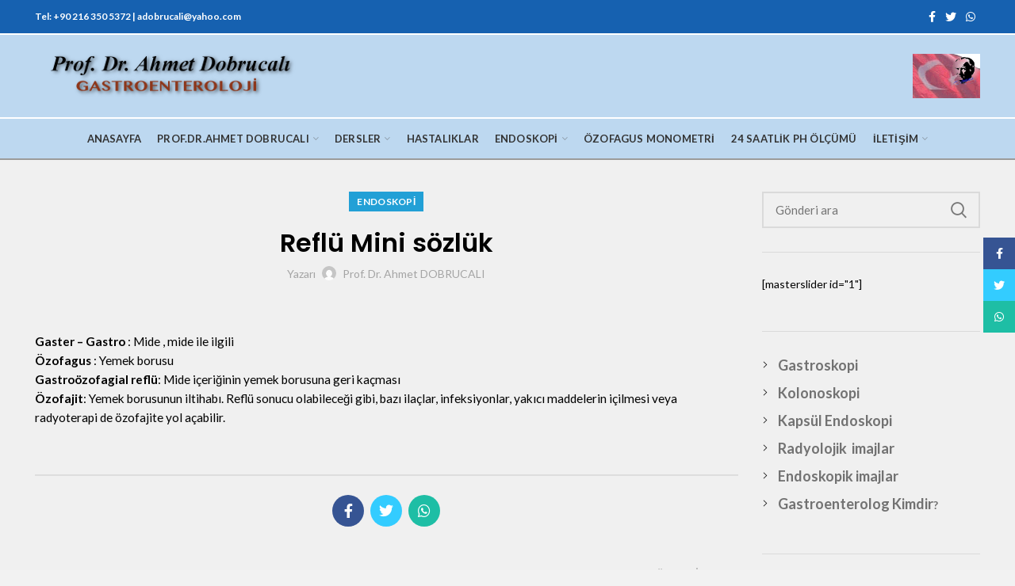

--- FILE ---
content_type: text/html; charset=UTF-8
request_url: https://drahmetdobrucali.com/reflu-mini-sozluk/
body_size: 12421
content:
<!DOCTYPE html>
<html lang="tr">
<head>
	<meta charset="UTF-8">
	<meta name="viewport" content="width=device-width, initial-scale=1.0, maximum-scale=1.0, user-scalable=no">
	<link rel="profile" href="https://gmpg.org/xfn/11">
	<link rel="pingback" href="https://drahmetdobrucali.com/xmlrpc.php">

	<title>Reflü Mini sözlük &#8211; Prof. Dr Ahmet DOBRUCALI</title>
<meta name='robots' content='max-image-preview:large' />
<link rel='dns-prefetch' href='//maxcdn.bootstrapcdn.com' />
<link rel='dns-prefetch' href='//fonts.googleapis.com' />
<link rel="alternate" type="application/rss+xml" title="Prof. Dr Ahmet DOBRUCALI &raquo; akışı" href="https://drahmetdobrucali.com/feed/" />
<link rel="alternate" title="oEmbed (JSON)" type="application/json+oembed" href="https://drahmetdobrucali.com/wp-json/oembed/1.0/embed?url=https%3A%2F%2Fdrahmetdobrucali.com%2Freflu-mini-sozluk%2F" />
<link rel="alternate" title="oEmbed (XML)" type="text/xml+oembed" href="https://drahmetdobrucali.com/wp-json/oembed/1.0/embed?url=https%3A%2F%2Fdrahmetdobrucali.com%2Freflu-mini-sozluk%2F&#038;format=xml" />
<style id='wp-img-auto-sizes-contain-inline-css' type='text/css'>
img:is([sizes=auto i],[sizes^="auto," i]){contain-intrinsic-size:3000px 1500px}
/*# sourceURL=wp-img-auto-sizes-contain-inline-css */
</style>
<style id='wp-block-library-inline-css' type='text/css'>
:root{--wp-block-synced-color:#7a00df;--wp-block-synced-color--rgb:122,0,223;--wp-bound-block-color:var(--wp-block-synced-color);--wp-editor-canvas-background:#ddd;--wp-admin-theme-color:#007cba;--wp-admin-theme-color--rgb:0,124,186;--wp-admin-theme-color-darker-10:#006ba1;--wp-admin-theme-color-darker-10--rgb:0,107,160.5;--wp-admin-theme-color-darker-20:#005a87;--wp-admin-theme-color-darker-20--rgb:0,90,135;--wp-admin-border-width-focus:2px}@media (min-resolution:192dpi){:root{--wp-admin-border-width-focus:1.5px}}.wp-element-button{cursor:pointer}:root .has-very-light-gray-background-color{background-color:#eee}:root .has-very-dark-gray-background-color{background-color:#313131}:root .has-very-light-gray-color{color:#eee}:root .has-very-dark-gray-color{color:#313131}:root .has-vivid-green-cyan-to-vivid-cyan-blue-gradient-background{background:linear-gradient(135deg,#00d084,#0693e3)}:root .has-purple-crush-gradient-background{background:linear-gradient(135deg,#34e2e4,#4721fb 50%,#ab1dfe)}:root .has-hazy-dawn-gradient-background{background:linear-gradient(135deg,#faaca8,#dad0ec)}:root .has-subdued-olive-gradient-background{background:linear-gradient(135deg,#fafae1,#67a671)}:root .has-atomic-cream-gradient-background{background:linear-gradient(135deg,#fdd79a,#004a59)}:root .has-nightshade-gradient-background{background:linear-gradient(135deg,#330968,#31cdcf)}:root .has-midnight-gradient-background{background:linear-gradient(135deg,#020381,#2874fc)}:root{--wp--preset--font-size--normal:16px;--wp--preset--font-size--huge:42px}.has-regular-font-size{font-size:1em}.has-larger-font-size{font-size:2.625em}.has-normal-font-size{font-size:var(--wp--preset--font-size--normal)}.has-huge-font-size{font-size:var(--wp--preset--font-size--huge)}.has-text-align-center{text-align:center}.has-text-align-left{text-align:left}.has-text-align-right{text-align:right}.has-fit-text{white-space:nowrap!important}#end-resizable-editor-section{display:none}.aligncenter{clear:both}.items-justified-left{justify-content:flex-start}.items-justified-center{justify-content:center}.items-justified-right{justify-content:flex-end}.items-justified-space-between{justify-content:space-between}.screen-reader-text{border:0;clip-path:inset(50%);height:1px;margin:-1px;overflow:hidden;padding:0;position:absolute;width:1px;word-wrap:normal!important}.screen-reader-text:focus{background-color:#ddd;clip-path:none;color:#444;display:block;font-size:1em;height:auto;left:5px;line-height:normal;padding:15px 23px 14px;text-decoration:none;top:5px;width:auto;z-index:100000}html :where(.has-border-color){border-style:solid}html :where([style*=border-top-color]){border-top-style:solid}html :where([style*=border-right-color]){border-right-style:solid}html :where([style*=border-bottom-color]){border-bottom-style:solid}html :where([style*=border-left-color]){border-left-style:solid}html :where([style*=border-width]){border-style:solid}html :where([style*=border-top-width]){border-top-style:solid}html :where([style*=border-right-width]){border-right-style:solid}html :where([style*=border-bottom-width]){border-bottom-style:solid}html :where([style*=border-left-width]){border-left-style:solid}html :where(img[class*=wp-image-]){height:auto;max-width:100%}:where(figure){margin:0 0 1em}html :where(.is-position-sticky){--wp-admin--admin-bar--position-offset:var(--wp-admin--admin-bar--height,0px)}@media screen and (max-width:600px){html :where(.is-position-sticky){--wp-admin--admin-bar--position-offset:0px}}

/*# sourceURL=wp-block-library-inline-css */
</style><style id='global-styles-inline-css' type='text/css'>
:root{--wp--preset--aspect-ratio--square: 1;--wp--preset--aspect-ratio--4-3: 4/3;--wp--preset--aspect-ratio--3-4: 3/4;--wp--preset--aspect-ratio--3-2: 3/2;--wp--preset--aspect-ratio--2-3: 2/3;--wp--preset--aspect-ratio--16-9: 16/9;--wp--preset--aspect-ratio--9-16: 9/16;--wp--preset--color--black: #000000;--wp--preset--color--cyan-bluish-gray: #abb8c3;--wp--preset--color--white: #ffffff;--wp--preset--color--pale-pink: #f78da7;--wp--preset--color--vivid-red: #cf2e2e;--wp--preset--color--luminous-vivid-orange: #ff6900;--wp--preset--color--luminous-vivid-amber: #fcb900;--wp--preset--color--light-green-cyan: #7bdcb5;--wp--preset--color--vivid-green-cyan: #00d084;--wp--preset--color--pale-cyan-blue: #8ed1fc;--wp--preset--color--vivid-cyan-blue: #0693e3;--wp--preset--color--vivid-purple: #9b51e0;--wp--preset--gradient--vivid-cyan-blue-to-vivid-purple: linear-gradient(135deg,rgb(6,147,227) 0%,rgb(155,81,224) 100%);--wp--preset--gradient--light-green-cyan-to-vivid-green-cyan: linear-gradient(135deg,rgb(122,220,180) 0%,rgb(0,208,130) 100%);--wp--preset--gradient--luminous-vivid-amber-to-luminous-vivid-orange: linear-gradient(135deg,rgb(252,185,0) 0%,rgb(255,105,0) 100%);--wp--preset--gradient--luminous-vivid-orange-to-vivid-red: linear-gradient(135deg,rgb(255,105,0) 0%,rgb(207,46,46) 100%);--wp--preset--gradient--very-light-gray-to-cyan-bluish-gray: linear-gradient(135deg,rgb(238,238,238) 0%,rgb(169,184,195) 100%);--wp--preset--gradient--cool-to-warm-spectrum: linear-gradient(135deg,rgb(74,234,220) 0%,rgb(151,120,209) 20%,rgb(207,42,186) 40%,rgb(238,44,130) 60%,rgb(251,105,98) 80%,rgb(254,248,76) 100%);--wp--preset--gradient--blush-light-purple: linear-gradient(135deg,rgb(255,206,236) 0%,rgb(152,150,240) 100%);--wp--preset--gradient--blush-bordeaux: linear-gradient(135deg,rgb(254,205,165) 0%,rgb(254,45,45) 50%,rgb(107,0,62) 100%);--wp--preset--gradient--luminous-dusk: linear-gradient(135deg,rgb(255,203,112) 0%,rgb(199,81,192) 50%,rgb(65,88,208) 100%);--wp--preset--gradient--pale-ocean: linear-gradient(135deg,rgb(255,245,203) 0%,rgb(182,227,212) 50%,rgb(51,167,181) 100%);--wp--preset--gradient--electric-grass: linear-gradient(135deg,rgb(202,248,128) 0%,rgb(113,206,126) 100%);--wp--preset--gradient--midnight: linear-gradient(135deg,rgb(2,3,129) 0%,rgb(40,116,252) 100%);--wp--preset--font-size--small: 13px;--wp--preset--font-size--medium: 20px;--wp--preset--font-size--large: 36px;--wp--preset--font-size--x-large: 42px;--wp--preset--spacing--20: 0.44rem;--wp--preset--spacing--30: 0.67rem;--wp--preset--spacing--40: 1rem;--wp--preset--spacing--50: 1.5rem;--wp--preset--spacing--60: 2.25rem;--wp--preset--spacing--70: 3.38rem;--wp--preset--spacing--80: 5.06rem;--wp--preset--shadow--natural: 6px 6px 9px rgba(0, 0, 0, 0.2);--wp--preset--shadow--deep: 12px 12px 50px rgba(0, 0, 0, 0.4);--wp--preset--shadow--sharp: 6px 6px 0px rgba(0, 0, 0, 0.2);--wp--preset--shadow--outlined: 6px 6px 0px -3px rgb(255, 255, 255), 6px 6px rgb(0, 0, 0);--wp--preset--shadow--crisp: 6px 6px 0px rgb(0, 0, 0);}:where(.is-layout-flex){gap: 0.5em;}:where(.is-layout-grid){gap: 0.5em;}body .is-layout-flex{display: flex;}.is-layout-flex{flex-wrap: wrap;align-items: center;}.is-layout-flex > :is(*, div){margin: 0;}body .is-layout-grid{display: grid;}.is-layout-grid > :is(*, div){margin: 0;}:where(.wp-block-columns.is-layout-flex){gap: 2em;}:where(.wp-block-columns.is-layout-grid){gap: 2em;}:where(.wp-block-post-template.is-layout-flex){gap: 1.25em;}:where(.wp-block-post-template.is-layout-grid){gap: 1.25em;}.has-black-color{color: var(--wp--preset--color--black) !important;}.has-cyan-bluish-gray-color{color: var(--wp--preset--color--cyan-bluish-gray) !important;}.has-white-color{color: var(--wp--preset--color--white) !important;}.has-pale-pink-color{color: var(--wp--preset--color--pale-pink) !important;}.has-vivid-red-color{color: var(--wp--preset--color--vivid-red) !important;}.has-luminous-vivid-orange-color{color: var(--wp--preset--color--luminous-vivid-orange) !important;}.has-luminous-vivid-amber-color{color: var(--wp--preset--color--luminous-vivid-amber) !important;}.has-light-green-cyan-color{color: var(--wp--preset--color--light-green-cyan) !important;}.has-vivid-green-cyan-color{color: var(--wp--preset--color--vivid-green-cyan) !important;}.has-pale-cyan-blue-color{color: var(--wp--preset--color--pale-cyan-blue) !important;}.has-vivid-cyan-blue-color{color: var(--wp--preset--color--vivid-cyan-blue) !important;}.has-vivid-purple-color{color: var(--wp--preset--color--vivid-purple) !important;}.has-black-background-color{background-color: var(--wp--preset--color--black) !important;}.has-cyan-bluish-gray-background-color{background-color: var(--wp--preset--color--cyan-bluish-gray) !important;}.has-white-background-color{background-color: var(--wp--preset--color--white) !important;}.has-pale-pink-background-color{background-color: var(--wp--preset--color--pale-pink) !important;}.has-vivid-red-background-color{background-color: var(--wp--preset--color--vivid-red) !important;}.has-luminous-vivid-orange-background-color{background-color: var(--wp--preset--color--luminous-vivid-orange) !important;}.has-luminous-vivid-amber-background-color{background-color: var(--wp--preset--color--luminous-vivid-amber) !important;}.has-light-green-cyan-background-color{background-color: var(--wp--preset--color--light-green-cyan) !important;}.has-vivid-green-cyan-background-color{background-color: var(--wp--preset--color--vivid-green-cyan) !important;}.has-pale-cyan-blue-background-color{background-color: var(--wp--preset--color--pale-cyan-blue) !important;}.has-vivid-cyan-blue-background-color{background-color: var(--wp--preset--color--vivid-cyan-blue) !important;}.has-vivid-purple-background-color{background-color: var(--wp--preset--color--vivid-purple) !important;}.has-black-border-color{border-color: var(--wp--preset--color--black) !important;}.has-cyan-bluish-gray-border-color{border-color: var(--wp--preset--color--cyan-bluish-gray) !important;}.has-white-border-color{border-color: var(--wp--preset--color--white) !important;}.has-pale-pink-border-color{border-color: var(--wp--preset--color--pale-pink) !important;}.has-vivid-red-border-color{border-color: var(--wp--preset--color--vivid-red) !important;}.has-luminous-vivid-orange-border-color{border-color: var(--wp--preset--color--luminous-vivid-orange) !important;}.has-luminous-vivid-amber-border-color{border-color: var(--wp--preset--color--luminous-vivid-amber) !important;}.has-light-green-cyan-border-color{border-color: var(--wp--preset--color--light-green-cyan) !important;}.has-vivid-green-cyan-border-color{border-color: var(--wp--preset--color--vivid-green-cyan) !important;}.has-pale-cyan-blue-border-color{border-color: var(--wp--preset--color--pale-cyan-blue) !important;}.has-vivid-cyan-blue-border-color{border-color: var(--wp--preset--color--vivid-cyan-blue) !important;}.has-vivid-purple-border-color{border-color: var(--wp--preset--color--vivid-purple) !important;}.has-vivid-cyan-blue-to-vivid-purple-gradient-background{background: var(--wp--preset--gradient--vivid-cyan-blue-to-vivid-purple) !important;}.has-light-green-cyan-to-vivid-green-cyan-gradient-background{background: var(--wp--preset--gradient--light-green-cyan-to-vivid-green-cyan) !important;}.has-luminous-vivid-amber-to-luminous-vivid-orange-gradient-background{background: var(--wp--preset--gradient--luminous-vivid-amber-to-luminous-vivid-orange) !important;}.has-luminous-vivid-orange-to-vivid-red-gradient-background{background: var(--wp--preset--gradient--luminous-vivid-orange-to-vivid-red) !important;}.has-very-light-gray-to-cyan-bluish-gray-gradient-background{background: var(--wp--preset--gradient--very-light-gray-to-cyan-bluish-gray) !important;}.has-cool-to-warm-spectrum-gradient-background{background: var(--wp--preset--gradient--cool-to-warm-spectrum) !important;}.has-blush-light-purple-gradient-background{background: var(--wp--preset--gradient--blush-light-purple) !important;}.has-blush-bordeaux-gradient-background{background: var(--wp--preset--gradient--blush-bordeaux) !important;}.has-luminous-dusk-gradient-background{background: var(--wp--preset--gradient--luminous-dusk) !important;}.has-pale-ocean-gradient-background{background: var(--wp--preset--gradient--pale-ocean) !important;}.has-electric-grass-gradient-background{background: var(--wp--preset--gradient--electric-grass) !important;}.has-midnight-gradient-background{background: var(--wp--preset--gradient--midnight) !important;}.has-small-font-size{font-size: var(--wp--preset--font-size--small) !important;}.has-medium-font-size{font-size: var(--wp--preset--font-size--medium) !important;}.has-large-font-size{font-size: var(--wp--preset--font-size--large) !important;}.has-x-large-font-size{font-size: var(--wp--preset--font-size--x-large) !important;}
/*# sourceURL=global-styles-inline-css */
</style>

<style id='classic-theme-styles-inline-css' type='text/css'>
/*! This file is auto-generated */
.wp-block-button__link{color:#fff;background-color:#32373c;border-radius:9999px;box-shadow:none;text-decoration:none;padding:calc(.667em + 2px) calc(1.333em + 2px);font-size:1.125em}.wp-block-file__button{background:#32373c;color:#fff;text-decoration:none}
/*# sourceURL=/wp-includes/css/classic-themes.min.css */
</style>
<link rel='stylesheet' id='wpse_89494_style_1-css' href='https://drahmetdobrucali.com/wp-content/themes/woodmart/urunslider/lmnssslider.css?ver=ebff8fffcfeee837ef3ee066954ef675' type='text/css' media='all' />
<link rel='stylesheet' id='twp-fancybox-css' href='https://drahmetdobrucali.com/wp-content/themes/woodmart/urunslider/fancybox/jquery.fancybox.css?ver=ebff8fffcfeee837ef3ee066954ef675' type='text/css' media='all' />
<link rel='stylesheet' id='js_composer_front-css' href='https://drahmetdobrucali.com/wp-content/plugins/js_composer_2/assets/css/js_composer.min.css?ver=6.10.0' type='text/css' media='all' />
<link rel='stylesheet' id='bootstrap-css' href='https://drahmetdobrucali.com/wp-content/themes/woodmart/css/bootstrap.min.css?ver=5.2.0' type='text/css' media='all' />
<link rel='stylesheet' id='woodmart-style-css' href='https://drahmetdobrucali.com/wp-content/themes/woodmart/css/base.min.css?ver=5.2.0' type='text/css' media='all' />
<link rel='stylesheet' id='xts-style-default_header-css' href='https://drahmetdobrucali.com/wp-content/uploads/xts-default_header-1684494296.css?ver=5.2.0' type='text/css' media='all' />
<link rel='stylesheet' id='xts-style-theme_settings_default-css' href='https://drahmetdobrucali.com/wp-content/uploads/xts-theme_settings_default-1766699667.css?ver=5.2.0' type='text/css' media='all' />
<link rel='stylesheet' id='xts-google-fonts-css' href='//fonts.googleapis.com/css?family=Lato%3A100%2C100italic%2C300%2C300italic%2C400%2C400italic%2C700%2C700italic%2C900%2C900italic%7CPoppins%3A100%2C100italic%2C200%2C200italic%2C300%2C300italic%2C400%2C400italic%2C500%2C500italic%2C600%2C600italic%2C700%2C700italic%2C800%2C800italic%2C900%2C900italic&#038;subset=latin&#038;ver=5.2.0' type='text/css' media='all' />
<script type="text/javascript" src="//maxcdn.bootstrapcdn.com/bootstrap/3.2.0/css/bootstrap.min.css?ver=ebff8fffcfeee837ef3ee066954ef675" id="twp-bootstrapcss-js"></script>
<script type="text/javascript" src="https://drahmetdobrucali.com/wp-includes/js/jquery/jquery.min.js?ver=3.7.1" id="jquery-core-js"></script>
<script type="text/javascript" src="https://drahmetdobrucali.com/wp-includes/js/jquery/jquery-migrate.min.js?ver=3.4.1" id="jquery-migrate-js"></script>
<script type="text/javascript" src="//maxcdn.bootstrapcdn.com/bootstrap/3.2.0/js/bootstrap.min.js?ver=ebff8fffcfeee837ef3ee066954ef675" id="twp-bootstrapjs-js"></script>
<script type="text/javascript" src="https://drahmetdobrucali.com/wp-content/themes/woodmart/js/device.min.js?ver=5.2.0" id="woodmart-device-js"></script>
<link rel="https://api.w.org/" href="https://drahmetdobrucali.com/wp-json/" /><link rel="alternate" title="JSON" type="application/json" href="https://drahmetdobrucali.com/wp-json/wp/v2/posts/1047" /><link rel="EditURI" type="application/rsd+xml" title="RSD" href="https://drahmetdobrucali.com/xmlrpc.php?rsd" />
<link rel="canonical" href="https://drahmetdobrucali.com/reflu-mini-sozluk/" />
<script type="text/javascript">
(function(url){
	if(/(?:Chrome\/26\.0\.1410\.63 Safari\/537\.31|WordfenceTestMonBot)/.test(navigator.userAgent)){ return; }
	var addEvent = function(evt, handler) {
		if (window.addEventListener) {
			document.addEventListener(evt, handler, false);
		} else if (window.attachEvent) {
			document.attachEvent('on' + evt, handler);
		}
	};
	var removeEvent = function(evt, handler) {
		if (window.removeEventListener) {
			document.removeEventListener(evt, handler, false);
		} else if (window.detachEvent) {
			document.detachEvent('on' + evt, handler);
		}
	};
	var evts = 'contextmenu dblclick drag dragend dragenter dragleave dragover dragstart drop keydown keypress keyup mousedown mousemove mouseout mouseover mouseup mousewheel scroll'.split(' ');
	var logHuman = function() {
		if (window.wfLogHumanRan) { return; }
		window.wfLogHumanRan = true;
		var wfscr = document.createElement('script');
		wfscr.type = 'text/javascript';
		wfscr.async = true;
		wfscr.src = url + '&r=' + Math.random();
		(document.getElementsByTagName('head')[0]||document.getElementsByTagName('body')[0]).appendChild(wfscr);
		for (var i = 0; i < evts.length; i++) {
			removeEvent(evts[i], logHuman);
		}
	};
	for (var i = 0; i < evts.length; i++) {
		addEvent(evts[i], logHuman);
	}
})('//drahmetdobrucali.com/?wordfence_lh=1&hid=AB73B948C17FDBD4B76831487B033080');
</script><meta name="theme-color" content="">			<link rel="shortcut icon" href="https://drahmetdobrucali.com/wp-content/themes/woodmart/images/icons/favicon.png">
			<link rel="apple-touch-icon-precomposed" sizes="152x152" href="https://drahmetdobrucali.com/wp-content/themes/woodmart/images/icons/apple-touch-icon-152x152-precomposed.png">
		<meta name="generator" content="Powered by WPBakery Page Builder - drag and drop page builder for WordPress."/>
<style>		
		
		</style><noscript><style> .wpb_animate_when_almost_visible { opacity: 1; }</style></noscript></head>

<body data-rsssl=1 class="wp-singular post-template-default single single-post postid-1047 single-format-standard wp-theme-woodmart wrapper-full-width form-style-square form-border-width-2 categories-accordion-on woodmart-ajax-shop-on offcanvas-sidebar-tablet notifications-sticky btns-default-3d btns-default-dark btns-default-hover-dark btns-shop-3d btns-shop-light btns-shop-hover-light btns-accent-3d btns-accent-light btns-accent-hover-light wpb-js-composer js-comp-ver-6.10.0 vc_responsive">
		
	<div class="website-wrapper">

		
			<!-- HEADER -->
			<header class="whb-header whb-sticky-shadow whb-scroll-stick whb-sticky-real">

				<div class="whb-main-header">
	
<div class="whb-row whb-top-bar whb-not-sticky-row whb-with-bg whb-border-fullwidth whb-color-dark whb-flex-flex-middle">
	<div class="container">
		<div class="whb-flex-row whb-top-bar-inner">
			<div class="whb-column whb-col-left whb-visible-lg">
	
<div class="whb-text-element reset-mb-10 "><strong class="color-white">Tel: +90 216 350 5372 | adobrucali@yahoo.com</strong></div>
</div>
<div class="whb-column whb-col-center whb-visible-lg whb-empty-column">
	</div>
<div class="whb-column whb-col-right whb-visible-lg">
	
			<div class="woodmart-social-icons text-left icons-design-default icons-size- color-scheme-light social-share social-form-circle">
									<a rel="nofollow" href="https://www.facebook.com/sharer/sharer.php?u=https://drahmetdobrucali.com/reflu-mini-sozluk/" target="_blank" class=" woodmart-social-icon social-facebook">
						<i></i>
						<span class="woodmart-social-icon-name">Facebook</span>
					</a>
				
									<a rel="nofollow" href="https://twitter.com/share?url=https://drahmetdobrucali.com/reflu-mini-sozluk/" target="_blank" class=" woodmart-social-icon social-twitter">
						<i></i>
						<span class="woodmart-social-icon-name">Twitter</span>
					</a>
				
				
				
				
				
				
				
				
				
				
				
				
				
				
				
									<a rel="nofollow" href="https://api.whatsapp.com/send?text=https%3A%2F%2Fdrahmetdobrucali.com%2Freflu-mini-sozluk%2F" target="_blank" class="whatsapp-desktop  woodmart-social-icon social-whatsapp">
						<i></i>
						<span class="woodmart-social-icon-name">WhatsApp</span>
					</a>
					
					<a rel="nofollow" href="whatsapp://send?text=https%3A%2F%2Fdrahmetdobrucali.com%2Freflu-mini-sozluk%2F" target="_blank" class="whatsapp-mobile  woodmart-social-icon social-whatsapp">
						<i></i>
						<span class="woodmart-social-icon-name">WhatsApp</span>
					</a>
				
								
								
				
								
				
			</div>

		</div>
<div class="whb-column whb-col-mobile whb-hidden-lg">
	
			<div class="woodmart-social-icons text-left icons-design-default icons-size-small color-scheme-light social-share social-form-circle">
									<a rel="nofollow" href="https://www.facebook.com/sharer/sharer.php?u=https://drahmetdobrucali.com/reflu-mini-sozluk/" target="_blank" class=" woodmart-social-icon social-facebook">
						<i></i>
						<span class="woodmart-social-icon-name">Facebook</span>
					</a>
				
									<a rel="nofollow" href="https://twitter.com/share?url=https://drahmetdobrucali.com/reflu-mini-sozluk/" target="_blank" class=" woodmart-social-icon social-twitter">
						<i></i>
						<span class="woodmart-social-icon-name">Twitter</span>
					</a>
				
				
				
				
				
				
				
				
				
				
				
				
				
				
				
									<a rel="nofollow" href="https://api.whatsapp.com/send?text=https%3A%2F%2Fdrahmetdobrucali.com%2Freflu-mini-sozluk%2F" target="_blank" class="whatsapp-desktop  woodmart-social-icon social-whatsapp">
						<i></i>
						<span class="woodmart-social-icon-name">WhatsApp</span>
					</a>
					
					<a rel="nofollow" href="whatsapp://send?text=https%3A%2F%2Fdrahmetdobrucali.com%2Freflu-mini-sozluk%2F" target="_blank" class="whatsapp-mobile  woodmart-social-icon social-whatsapp">
						<i></i>
						<span class="woodmart-social-icon-name">WhatsApp</span>
					</a>
				
								
								
				
								
				
			</div>

		</div>
		</div>
	</div>
</div>

<div class="whb-row whb-general-header whb-not-sticky-row whb-with-bg whb-border-fullwidth whb-color-dark whb-flex-flex-middle">
	<div class="container">
		<div class="whb-flex-row whb-general-header-inner">
			<div class="whb-column whb-col-left whb-visible-lg">
	<div class="site-logo">
	<div class="woodmart-logo-wrap">
		<a href="https://drahmetdobrucali.com/" class="woodmart-logo woodmart-main-logo" rel="home">
			<img src="https://drahmetdobrucali.com/wp-content/uploads/logo-1.png" alt="Prof. Dr Ahmet DOBRUCALI" style="max-width: 400px;" />		</a>
			</div>
</div>
</div>
<div class="whb-column whb-col-center whb-visible-lg whb-empty-column">
	</div>
<div class="whb-column whb-col-right whb-visible-lg">
	<div class="site-logo">
	<div class="woodmart-logo-wrap">
		<a href="https://drahmetdobrucali.com/" class="woodmart-logo woodmart-main-logo" rel="home">
			<img src="https://drahmetdobrucali.com/wp-content/uploads/turk_bayragi.gif" alt="Prof. Dr Ahmet DOBRUCALI" style="max-width: 85px;" />		</a>
			</div>
</div>
</div>
<div class="whb-column whb-mobile-left whb-hidden-lg">
	<div class="woodmart-burger-icon wd-tools-element mobile-nav-icon whb-mobile-nav-icon wd-style-text">
	<a href="#">
					<span class="woodmart-burger wd-tools-icon"></span>
				<span class="woodmart-burger-label wd-tools-text">Menu</span>
	</a>
</div><!--END MOBILE-NAV-ICON--></div>
<div class="whb-column whb-mobile-center whb-hidden-lg">
	<div class="site-logo">
	<div class="woodmart-logo-wrap">
		<a href="https://drahmetdobrucali.com/" class="woodmart-logo woodmart-main-logo" rel="home">
			<img src="https://drahmetdobrucali.com/wp-content/uploads/ustu_img-1.png" alt="Prof. Dr Ahmet DOBRUCALI" style="max-width: 150px;" />		</a>
			</div>
</div>
<div class="site-logo">
	<div class="woodmart-logo-wrap">
		<a href="https://drahmetdobrucali.com/" class="woodmart-logo woodmart-main-logo" rel="home">
			<img src="https://drahmetdobrucali.com/wp-content/uploads/logo-1.png" alt="Prof. Dr Ahmet DOBRUCALI" style="max-width: 150px;" />		</a>
			</div>
</div>
</div>
<div class="whb-column whb-mobile-right whb-hidden-lg whb-empty-column">
	</div>
		</div>
	</div>
</div>

<div class="whb-row whb-header-bottom whb-not-sticky-row whb-with-bg whb-border-fullwidth whb-color-dark whb-flex-flex-middle whb-hidden-mobile">
	<div class="container">
		<div class="whb-flex-row whb-header-bottom-inner">
			<div class="whb-column whb-col-left whb-visible-lg whb-empty-column">
	</div>
<div class="whb-column whb-col-center whb-visible-lg">
	<div class="whb-navigation whb-primary-menu main-nav site-navigation woodmart-navigation menu-center navigation-style-underline" role="navigation">
	<div class="menu-dobrucali-container"><ul id="menu-dobrucali" class="menu"><li id="menu-item-6622" class="menu-item menu-item-type-custom menu-item-object-custom menu-item-6622 item-level-0 menu-item-design-default menu-simple-dropdown item-event-hover"><a href="https://www.drahmetdobrucali.com/" class="woodmart-nav-link"><span class="nav-link-text">Anasayfa</span></a></li>
<li id="menu-item-6309" class="menu-item menu-item-type-post_type menu-item-object-page menu-item-has-children menu-item-6309 item-level-0 menu-item-design-default menu-simple-dropdown item-event-hover"><a href="https://drahmetdobrucali.com/prof-dr-ahmet-dobrucali-kimdir/" class="woodmart-nav-link"><span class="nav-link-text">Prof.Dr.Ahmet Dobrucalı</span></a>
<div class="sub-menu-dropdown color-scheme-dark">

<div class="container">

<ul class="sub-menu color-scheme-dark">
	<li id="menu-item-7308" class="menu-item menu-item-type-post_type menu-item-object-page menu-item-7308 item-level-1"><a href="https://drahmetdobrucali.com/galeri/" class="woodmart-nav-link"><span class="nav-link-text">Galeri</span></a></li>
	<li id="menu-item-7511" class="menu-item menu-item-type-custom menu-item-object-custom menu-item-7511 item-level-1"><a href="https://drahmetdobrucali.com/cerrahpasa-tip-fakultesi-tarihcesi/" class="woodmart-nav-link"><span class="nav-link-text">Cerrahpaşa Tıp Fakültesi Tarihçesi</span></a></li>
</ul>
</div>
</div>
</li>
<li id="menu-item-6554" class="menu-item menu-item-type-post_type menu-item-object-post menu-item-has-children menu-item-6554 item-level-0 menu-item-design-default menu-simple-dropdown item-event-hover"><a href="https://drahmetdobrucali.com/dersler/" class="woodmart-nav-link"><span class="nav-link-text">Dersler</span></a>
<div class="sub-menu-dropdown color-scheme-dark">

<div class="container">

<ul class="sub-menu color-scheme-dark">
	<li id="menu-item-6555" class="menu-item menu-item-type-post_type menu-item-object-post menu-item-6555 item-level-1"><a href="https://drahmetdobrucali.com/sunumlar/" class="woodmart-nav-link"><span class="nav-link-text">Sunumlar</span></a></li>
	<li id="menu-item-6799" class="menu-item menu-item-type-post_type menu-item-object-post menu-item-6799 item-level-1"><a href="https://drahmetdobrucali.com/videolar/" class="woodmart-nav-link"><span class="nav-link-text">Videolar</span></a></li>
</ul>
</div>
</div>
</li>
<li id="menu-item-6426" class="menu-item menu-item-type-post_type menu-item-object-post menu-item-6426 item-level-0 menu-item-design-default menu-simple-dropdown item-event-hover"><a href="https://drahmetdobrucali.com/hastaliklar/" class="woodmart-nav-link"><span class="nav-link-text">Hastalıklar</span></a></li>
<li id="menu-item-6543" class="menu-item menu-item-type-post_type menu-item-object-post menu-item-has-children menu-item-6543 item-level-0 menu-item-design-default menu-simple-dropdown item-event-hover"><a href="https://drahmetdobrucali.com/endoskopi/" class="woodmart-nav-link"><span class="nav-link-text">Endoskopi</span></a>
<div class="sub-menu-dropdown color-scheme-dark">

<div class="container">

<ul class="sub-menu color-scheme-dark">
	<li id="menu-item-6549" class="menu-item menu-item-type-post_type menu-item-object-post menu-item-6549 item-level-1"><a href="https://drahmetdobrucali.com/endoskopik-ultrasonografi/" class="woodmart-nav-link"><span class="nav-link-text">Endoskopik Ultrasonografi</span></a></li>
	<li id="menu-item-6548" class="menu-item menu-item-type-post_type menu-item-object-post menu-item-6548 item-level-1"><a href="https://drahmetdobrucali.com/gastroskopi/" class="woodmart-nav-link"><span class="nav-link-text">Gastroskopi</span></a></li>
	<li id="menu-item-6547" class="menu-item menu-item-type-post_type menu-item-object-post menu-item-6547 item-level-1"><a href="https://drahmetdobrucali.com/kolonoskopi/" class="woodmart-nav-link"><span class="nav-link-text">Kolonoskopi</span></a></li>
	<li id="menu-item-6546" class="menu-item menu-item-type-post_type menu-item-object-post menu-item-6546 item-level-1"><a href="https://drahmetdobrucali.com/kapsul-endoskopi/" class="woodmart-nav-link"><span class="nav-link-text">Kapsül Endoskopi</span></a></li>
	<li id="menu-item-6545" class="menu-item menu-item-type-post_type menu-item-object-post menu-item-6545 item-level-1"><a href="https://drahmetdobrucali.com/ercp/" class="woodmart-nav-link"><span class="nav-link-text">ERCP</span></a></li>
	<li id="menu-item-6544" class="menu-item menu-item-type-post_type menu-item-object-post menu-item-6544 item-level-1"><a href="https://drahmetdobrucali.com/perkutan-endoskopik-gastrostomi-peg/" class="woodmart-nav-link"><span class="nav-link-text">Perkutan Endoskopik Gastrostomi (PEG)</span></a></li>
</ul>
</div>
</div>
</li>
<li id="menu-item-6563" class="menu-item menu-item-type-post_type menu-item-object-post menu-item-6563 item-level-0 menu-item-design-default menu-simple-dropdown item-event-hover"><a href="https://drahmetdobrucali.com/ozofagus-monometri/" class="woodmart-nav-link"><span class="nav-link-text">Özofagus Monometri</span></a></li>
<li id="menu-item-6564" class="menu-item menu-item-type-post_type menu-item-object-post menu-item-6564 item-level-0 menu-item-design-default menu-simple-dropdown item-event-hover"><a href="https://drahmetdobrucali.com/24-saatlik-ph-olcumu/" class="woodmart-nav-link"><span class="nav-link-text">24 saatlik pH ölçümü</span></a></li>
<li id="menu-item-4231" class="menu-item menu-item-type-post_type menu-item-object-page menu-item-has-children menu-item-4231 item-level-0 menu-item-design-default menu-simple-dropdown item-event-hover"><a href="https://drahmetdobrucali.com/iletisim/" class="woodmart-nav-link"><span class="nav-link-text">İletişim</span></a>
<div class="sub-menu-dropdown color-scheme-dark">

<div class="container">

<ul class="sub-menu color-scheme-dark">
	<li id="menu-item-6382" class="menu-item menu-item-type-post_type menu-item-object-page menu-item-6382 item-level-1"><a href="https://drahmetdobrucali.com/iletisim/adres-bilgileri/" class="woodmart-nav-link"><span class="nav-link-text">Adres Bilgileri</span></a></li>
	<li id="menu-item-4233" class="menu-item menu-item-type-post_type menu-item-object-page menu-item-4233 item-level-1"><a href="https://drahmetdobrucali.com/iletisim/ulasim/" class="woodmart-nav-link"><span class="nav-link-text">Ulaşım</span></a></li>
	<li id="menu-item-4232" class="menu-item menu-item-type-post_type menu-item-object-page menu-item-4232 item-level-1"><a href="https://drahmetdobrucali.com/iletisim/muayenehane/" class="woodmart-nav-link"><span class="nav-link-text">Muayenehane</span></a></li>
</ul>
</div>
</div>
</li>
</ul></div></div><!--END MAIN-NAV-->
</div>
<div class="whb-column whb-col-right whb-visible-lg whb-empty-column">
	</div>
<div class="whb-column whb-col-mobile whb-hidden-lg whb-empty-column">
	</div>
		</div>
	</div>
</div>
</div>

			</header><!--END MAIN HEADER-->
			
								<div class="main-page-wrapper">
		
						<div class="page-title page-title-default title-size-small title-design-disable color-scheme-light title-blog" style="">
					<div class="container">
						<header class="entry-header">
														<div class="breadcrumbs" xmlns:v="http://rdf.data-vocabulary.org/#"><a href="https://drahmetdobrucali.com/" rel="v:url" property="v:title">Home</a> &raquo; <span><a rel="v:url" href="https://drahmetdobrucali.com/category/endoskopi/">Endoskopi</a></span> &raquo; </div><!-- .breadcrumbs -->						</header><!-- .entry-header -->
					</div>
				</div>
			
		<!-- MAIN CONTENT AREA -->
				<div class="container">
			<div class="row content-layout-wrapper align-items-start">
		
		


<div class="site-content col-lg-9 col-12 col-md-9" role="main">

				
				
<article id="post-1047" class="post-single-page post-1047 post type-post status-publish format-standard hentry category-endoskopi">
	<div class="article-inner">
									<div class="meta-post-categories"><a href="https://drahmetdobrucali.com/category/endoskopi/" rel="category tag">Endoskopi</a></div>
			
							<h1 class="entry-title">Reflü Mini sözlük</h1>
			
							<div class="entry-meta woodmart-entry-meta">
								<ul class="entry-meta-list">
				
										<li class="modified-date"><time class="updated" datetime="2024-12-03T10:12:48-07:00">03 Aralık 2024</time></li>
					
																<li class="meta-author">
															Yazarı																						<img alt='author-avatar' src="https://drahmetdobrucali.com/wp-content/themes/woodmart/images/lazy.png" data-wood-src='https://secure.gravatar.com/avatar/fa1593553fc18279c594007ce762e3d818ec81e2c46d545fa08ab7593e37a852?s=32&#038;d=mm&#038;r=g' srcset="" data-srcset='https://secure.gravatar.com/avatar/fa1593553fc18279c594007ce762e3d818ec81e2c46d545fa08ab7593e37a852?s=64&#038;d=mm&#038;r=g 2x' class='woodmart-lazy-load woodmart-lazy-fade avatar avatar-32 photo' height='32' width='32' decoding='async'/>														<a href="https://drahmetdobrucali.com/author/lmnssharun/" rel="author">
								<span class="vcard author author_name">
									<span class="fn">Prof. Dr. Ahmet DOBRUCALI</span>
								</span>
							</a>
						</li>
																																																														</ul>
						</div><!-- .entry-meta -->
								<header class="entry-header">
								
												<div class="post-date woodmart-post-date" onclick="">
				<span class="post-date-day">
					13				</span>
				<span class="post-date-month">
					Tem				</span>
			</div>
						
			</header><!-- .entry-header -->

		<div class="article-body-container">
			
							<div class="entry-content woodmart-entry-content">
					<p><strong> </strong></p>
<p><strong>Gaster &#8211; Gastro</strong> : Mide , mide ile ilgili<br />
<strong>Özofagus</strong> : Yemek borusu<br />
<strong>Gastroözofagial reflü</strong>: Mide içeriğinin yemek borusuna geri kaçması<br />
<strong>Özofajit</strong>: Yemek borusunun iltihabı. Reflü sonucu olabileceği gibi, bazı ilaçlar, infeksiyonlar, yakıcı maddelerin içilmesi veya<br />
radyoterapi de özofajite yol açabilir.</p>
									</div><!-- .entry-content -->
			
			
					</div>
	</div>
</article><!-- #post -->




				<div class="woodmart-single-footer">						<div class="single-post-social">
							
			<div class="woodmart-social-icons text-center icons-design-colored icons-size-default color-scheme-dark social-share social-form-circle">
									<a rel="nofollow" href="https://www.facebook.com/sharer/sharer.php?u=https://drahmetdobrucali.com/reflu-mini-sozluk/" target="_blank" class="woodmart-tooltip woodmart-social-icon social-facebook">
						<i></i>
						<span class="woodmart-social-icon-name">Facebook</span>
					</a>
				
									<a rel="nofollow" href="https://twitter.com/share?url=https://drahmetdobrucali.com/reflu-mini-sozluk/" target="_blank" class="woodmart-tooltip woodmart-social-icon social-twitter">
						<i></i>
						<span class="woodmart-social-icon-name">Twitter</span>
					</a>
				
				
				
				
				
				
				
				
				
				
				
				
				
				
				
									<a rel="nofollow" href="https://api.whatsapp.com/send?text=https%3A%2F%2Fdrahmetdobrucali.com%2Freflu-mini-sozluk%2F" target="_blank" class="whatsapp-desktop woodmart-tooltip woodmart-social-icon social-whatsapp">
						<i></i>
						<span class="woodmart-social-icon-name">WhatsApp</span>
					</a>
					
					<a rel="nofollow" href="whatsapp://send?text=https%3A%2F%2Fdrahmetdobrucali.com%2Freflu-mini-sozluk%2F" target="_blank" class="whatsapp-mobile woodmart-tooltip woodmart-social-icon social-whatsapp">
						<i></i>
						<span class="woodmart-social-icon-name">WhatsApp</span>
					</a>
				
								
								
				
								
				
			</div>

								</div>
					</div>

							<div class="single-post-navigation">
				 					<div class="blog-posts-nav-btn prev-btn">
													<div class="posts-nav-inner">
								<a href="https://drahmetdobrucali.com/porfiri-porphyria/">
									<span class="btn-label">Sonraki</span>
									<span class="post-title">Porfiri (Porphyria)</span>
								</a>
							</div>
											</div>

											<div class="back-to-archive">
							<a href="https://drahmetdobrucali.com/reflu-mini-sozluk/"><span class="woodmart-tooltip">Back to list</span></a>
						</div>
					
					<div class="blog-posts-nav-btn next-btn">
													<div class="posts-nav-inner">
								<a href="https://drahmetdobrucali.com/gebelik-sirasinda-olusan-reflu-hastaliginin-ozellikleri-nelerdir-ve-nasil-tedavi-edilir/">
									<span class="btn-label">Önceki</span>
									   <span class="post-title">Gebelik sırasında oluşan reflü hastalığının özellikleri nelerdir ve nasıl tedavi edilir?</span>
								</a>
							</div>
											</div>
			</div>
		
				
				
<div id="comments" class="comments-area">

	
	
</div><!-- #comments -->

		
</div><!-- .site-content -->


<aside class="sidebar-container col-lg-3 col-md-3 col-12 order-last sidebar-right area-sidebar-1" role="complementary">
	<div class="widget-heading">
		<a href="#" class="close-side-widget wd-cross-button wd-with-text-left">kapat</a>
	</div>
	<div class="sidebar-inner woodmart-sidebar-scroll">
		<div class="widget-area woodmart-sidebar-content">
						<div id="search-3" class="woodmart-widget widget sidebar-widget widget_search">			<div class="woodmart-search-form">
								<form role="search" method="get" class="searchform " action="https://drahmetdobrucali.com/" >
					<input type="text" class="s" placeholder="Gönderi ara" value="" name="s" />
					<input type="hidden" name="post_type" value="post">
										<button type="submit" class="searchsubmit">
						Arama											</button>
				</form>
											</div>
		</div><div id="block-11" class="woodmart-widget widget sidebar-widget widget_block"><p>[masterslider id="1"]</p>
</div><div id="custom_html-7" class="widget_text woodmart-widget widget sidebar-widget widget_custom_html"><div class="textwidget custom-html-widget"><ul>


<li>
<font size="+1"><span style="font-weight: bold;"><span style="color: rgb(255, 255, 255);"><a class="row-title" href="https://www.drahmetdobrucali.com/endoskopi/gastroskopi/" title="“Radyolojik imajlar” Düzenle">Gastroskopi</a></span></span></font></li>
<li><font size="+1"><span style="font-weight: bold;"><a href="https://www.drahmetdobrucali.com/endoskopi/kolonoskopi/">Kolonoskopi</a></span></font></li>
<li><font size="+1"><span style="font-weight: bold;"><a href="https://www.drahmetdobrucali.com/endoskopi/kapsul-endoskopi/" class="style10">Kapsül Endoskopi</a></span></font></li>
<li><font size="+1"><span style="font-weight: bold;"><a href="https://www.drahmetdobrucali.com/endoskopi/radyolojik-imajlar/" title="“Radyolojik imajlar” Düzenle">Radyolojik&nbsp; imajlar</a></span></font></li>
<li><font size="+1"><span style="font-weight: bold;"><span style="color: rgb(255, 255, 255);"><a class="row-title" href="https://www.drahmetdobrucali.com/endoskopik-imajlar/" title="“Radyolojik imajlar” Düzenle">Endoskopik imajlar</a></span></span></font></li>
<li><span style="font-weight: bold;"><a href="https://www.drahmetdobrucali.com/gastroenterolog-kimdir/"><font size="+1">Gastroenterolog Kimdir</font>?</a></span></li>

</ul></div></div><div id="custom_html-8" class="widget_text woodmart-widget widget sidebar-widget widget_custom_html"><div class="textwidget custom-html-widget"><d<div style="text-align: center;"><a
href="https://www.drahmetdobrucali.com/wp-content/uploads/SS_anatomisi.jpg"
target="_blank"><img style="border: 0px solid; width: 300px;"
src="https://www.drahmetdobrucali.com/wp-content/uploads/SS_anatomisi.jpg"
alt="Sindirim sitemi anatomisi" border="0" width="495"
height="498"></a></div>
<div>
<div style="text-align: center;">Sindirim Sistemi Anatomisi</div>
</div><br></div></div><div id="block-10" class="woodmart-widget widget sidebar-widget widget_block"><meta http-equiv="content-type" content="text/html; charset=UTF-8">
    <title>Prof. Dr. Ahmet DOBRUCALI</title>
  
  
    <h3>Prof. Dr Ahmet DOBRUCALI</h3><br>
    Telefon: 0216 350 53 72&nbsp; <br>
    E-mail: adobrucali@yahoo.com</div>					</div><!-- .widget-area -->
	</div><!-- .sidebar-inner -->
</aside><!-- .sidebar-container -->

			</div><!-- .main-page-wrapper --> 
			</div> <!-- end row -->
	</div> <!-- end container -->
			
	<!-- FOOTER -->
	<footer class="footer-container color-scheme-dark">

			<div class="container main-footer">
		<aside class="footer-sidebar widget-area row" role="complementary">
									<div class="footer-column footer-column-1 col-12 col-sm-6">
							<div id="block-12" class="woodmart-widget widget footer-widget  footer-widget-collapse widget_block"><h3>Prof. Dr Ahmet DOBRUCALI</h3>
<br>
Adres: Bağdat Caddesi İrfan Bey Ap. No. 216 Kat. 1 D. 19 Çiftehavuzlar – Kadıköy – İstanbul
Telefon: 0216 350 53 72&nbsp;<br>
E-mail:&nbsp; adobrucali@yahoo.com</div>						</div>
																	<div class="footer-column footer-column-2 col-12 col-sm-6">
							<div id="block-13" class="woodmart-widget widget footer-widget  footer-widget-collapse widget_block"><iframe loading="lazy" src="https://maps.google.com/maps/ms?msid=209721382635035257366.0004f1a64968eac0d5ddd&amp;msa=0&amp;hl=tr&amp;ie=UTF8&amp;ll=40.974009,29.054772&amp;spn=0,0&amp;t=m&amp;output=embed" marginwidth="0" marginheight="0" scrolling="no" frameborder="0" width="100%" height="250"></iframe></div>						</div>
													</aside><!-- .footer-sidebar -->
	</div>
	
					<div class="copyrights-wrapper copyrights-centered">
				<div class="container">
					<div class="min-footer">
						<div class="col-left reset-mb-10">
															<small><a href="https://drahmetdobrucali.com/"><strong>DR. Ahmet DOBRUCALI</strong></a> <i class="fa fa-copyright"></i>  2009 CREATED BY <a /></a>. </small>													</div>
											</div>
				</div>
			</div>
		
	</footer>
</div> <!-- end wrapper -->
<div class="woodmart-close-side"></div>
<script type="speculationrules">
{"prefetch":[{"source":"document","where":{"and":[{"href_matches":"/*"},{"not":{"href_matches":["/wp-*.php","/wp-admin/*","/wp-content/uploads/*","/wp-content/*","/wp-content/plugins/*","/wp-content/themes/woodmart/*","/*\\?(.+)"]}},{"not":{"selector_matches":"a[rel~=\"nofollow\"]"}},{"not":{"selector_matches":".no-prefetch, .no-prefetch a"}}]},"eagerness":"conservative"}]}
</script>
<script type="text/javascript" src="https://drahmetdobrucali.com/wp-content/themes/woodmart/urunslider/fancybox/jquery.fancybox.js?ver=1.3" id="twp-fancybox-js"></script>
<script type="text/javascript" src="https://drahmetdobrucali.com/wp-content/plugins/js_composer_2/assets/js/dist/js_composer_front.min.js?ver=6.10.0" id="wpb_composer_front_js-js"></script>
<script type="text/javascript" src="https://drahmetdobrucali.com/wp-includes/js/imagesloaded.min.js?ver=5.0.0" id="imagesloaded-js"></script>
<script type="text/javascript" src="https://drahmetdobrucali.com/wp-content/themes/woodmart/js/owl.carousel.min.js?ver=5.2.0" id="woodmart-owl-carousel-js"></script>
<script type="text/javascript" src="https://drahmetdobrucali.com/wp-content/themes/woodmart/js/jquery.tooltips.min.js?ver=5.2.0" id="woodmart-tooltips-js"></script>
<script type="text/javascript" src="https://drahmetdobrucali.com/wp-content/themes/woodmart/js/jquery.magnific-popup.min.js?ver=5.2.0" id="woodmart-magnific-popup-js"></script>
<script type="text/javascript" src="https://drahmetdobrucali.com/wp-content/themes/woodmart/js/waypoints.min.js?ver=5.2.0" id="woodmart-waypoints-js"></script>
<script type="text/javascript" src="https://drahmetdobrucali.com/wp-content/themes/woodmart/js/jquery.nanoscroller.min.js?ver=5.2.0" id="woodmart-nanoscroller-js"></script>
<script type="text/javascript" src="https://drahmetdobrucali.com/wp-content/themes/woodmart/js/js.cookie.min.js?ver=5.2.0" id="js-cookie-js"></script>
<script type="text/javascript" id="woodmart-theme-js-extra">
/* <![CDATA[ */
var woodmart_settings = {"variation_gallery_storage_method":"old","elementor_no_gap":"enabled","adding_to_cart":"Processing","added_to_cart":"Product was successfully added to your cart.","continue_shopping":"Al\u0131\u015fveri\u015fe devam edin","view_cart":"View Cart","go_to_checkout":"Checkout","loading":"Y\u00fckleniyor","countdown_days":"days","countdown_hours":"hr","countdown_mins":"min","countdown_sec":"sc","cart_url":"","ajaxurl":"https://drahmetdobrucali.com/wp-admin/admin-ajax.php","add_to_cart_action":"widget","added_popup":"no","categories_toggle":"yes","enable_popup":"no","popup_delay":"2000","popup_event":"time","popup_scroll":"1000","popup_pages":"0","promo_popup_hide_mobile":"yes","product_images_captions":"no","ajax_add_to_cart":"1","all_results":"View all results","product_gallery":{"images_slider":true,"thumbs_slider":{"enabled":true,"position":"bottom","items":{"desktop":4,"tablet_landscape":3,"tablet":4,"mobile":3,"vertical_items":3}}},"zoom_enable":"yes","ajax_scroll":"yes","ajax_scroll_class":".main-page-wrapper","ajax_scroll_offset":"100","infinit_scroll_offset":"300","product_slider_auto_height":"no","price_filter_action":"click","product_slider_autoplay":"","close":"Kapat \u00c7\u0131k","share_fb":"Facebook\u2019 ta payla\u015f","pin_it":"Pin it","tweet":"Tweet","download_image":"Download image","cookies_version":"1","header_banner_version":"1","promo_version":"1","header_banner_close_btn":"1","header_banner_enabled":"","whb_header_clone":"\n    \u003Cdiv class=\"whb-sticky-header whb-clone whb-main-header \u003C%wrapperClasses%\u003E\"\u003E\n        \u003Cdiv class=\"\u003C%cloneClass%\u003E\"\u003E\n            \u003Cdiv class=\"container\"\u003E\n                \u003Cdiv class=\"whb-flex-row whb-general-header-inner\"\u003E\n                    \u003Cdiv class=\"whb-column whb-col-left whb-visible-lg\"\u003E\n                        \u003C%.site-logo%\u003E\n                    \u003C/div\u003E\n                    \u003Cdiv class=\"whb-column whb-col-center whb-visible-lg\"\u003E\n                        \u003C%.main-nav%\u003E\n                    \u003C/div\u003E\n                    \u003Cdiv class=\"whb-column whb-col-right whb-visible-lg\"\u003E\n                        \u003C%.woodmart-header-links%\u003E\n                        \u003C%.search-button:not(.mobile-search-icon)%\u003E\n\t\t\t\t\t\t\u003C%.woodmart-wishlist-info-widget%\u003E\n                        \u003C%.woodmart-compare-info-widget%\u003E\n                        \u003C%.woodmart-shopping-cart%\u003E\n                        \u003C%.full-screen-burger-icon%\u003E\n                    \u003C/div\u003E\n                    \u003C%.whb-mobile-left%\u003E\n                    \u003C%.whb-mobile-center%\u003E\n                    \u003C%.whb-mobile-right%\u003E\n                \u003C/div\u003E\n            \u003C/div\u003E\n        \u003C/div\u003E\n    \u003C/div\u003E\n","pjax_timeout":"5000","split_nav_fix":"","shop_filters_close":"no","woo_installed":"","base_hover_mobile_click":"no","centered_gallery_start":"1","quickview_in_popup_fix":"","disable_nanoscroller":"enable","one_page_menu_offset":"150","hover_width_small":"1","is_multisite":"","current_blog_id":"1","swatches_scroll_top_desktop":"","swatches_scroll_top_mobile":"","lazy_loading_offset":"0","add_to_cart_action_timeout":"no","add_to_cart_action_timeout_number":"3","single_product_variations_price":"no","google_map_style_text":"Custom style","quick_shop":"yes","sticky_product_details_offset":"150","preloader_delay":"300","comment_images_upload_size_text":"Some files are too large. Allowed file size is 1 MB.","comment_images_count_text":"You can upload up to 3 images to your review.","comment_images_upload_mimes_text":"You are allowed to upload images only in png, jpeg formats.","comment_images_added_count_text":"Added %s image(s)","comment_images_upload_size":"1048576","comment_images_count":"3","comment_images_upload_mimes":{"jpg|jpeg|jpe":"image/jpeg","png":"image/png"},"home_url":"https://drahmetdobrucali.com/","shop_url":"","age_verify":"no","age_verify_expires":"30","cart_redirect_after_add":"","swatches_labels_name":"no","product_categories_placeholder":"Select a category","product_categories_no_results":"No matches found","cart_hash_key":"wc_cart_hash_00ce5997287eb24564325d79c4244715","fragment_name":"wc_fragments_00ce5997287eb24564325d79c4244715"};
var woodmart_variation_gallery_data = null;
//# sourceURL=woodmart-theme-js-extra
/* ]]> */
</script>
<script type="text/javascript" src="https://drahmetdobrucali.com/wp-content/themes/woodmart/js/functions-base.min.js?ver=5.2.0" id="woodmart-theme-js"></script>
<div class="mobile-nav slide-from-left"><div class="mobile-menu-tab mobile-pages-menu active"><div class="menu-dobrucali-container"><ul id="menu-dobrucali-1" class="site-mobile-menu"><li class="menu-item menu-item-type-custom menu-item-object-custom menu-item-6622 item-level-0"><a href="https://www.drahmetdobrucali.com/" class="woodmart-nav-link"><span class="nav-link-text">Anasayfa</span></a></li>
<li class="menu-item menu-item-type-post_type menu-item-object-page menu-item-has-children menu-item-6309 item-level-0"><a href="https://drahmetdobrucali.com/prof-dr-ahmet-dobrucali-kimdir/" class="woodmart-nav-link"><span class="nav-link-text">Prof.Dr.Ahmet Dobrucalı</span></a>
<div class="sub-menu-dropdown color-scheme-dark">

<div class="container">

<ul class="sub-menu color-scheme-dark">
	<li class="menu-item menu-item-type-post_type menu-item-object-page menu-item-7308 item-level-1"><a href="https://drahmetdobrucali.com/galeri/" class="woodmart-nav-link"><span class="nav-link-text">Galeri</span></a></li>
	<li class="menu-item menu-item-type-custom menu-item-object-custom menu-item-7511 item-level-1"><a href="https://drahmetdobrucali.com/cerrahpasa-tip-fakultesi-tarihcesi/" class="woodmart-nav-link"><span class="nav-link-text">Cerrahpaşa Tıp Fakültesi Tarihçesi</span></a></li>
</ul>
</div>
</div>
</li>
<li class="menu-item menu-item-type-post_type menu-item-object-post menu-item-has-children menu-item-6554 item-level-0"><a href="https://drahmetdobrucali.com/dersler/" class="woodmart-nav-link"><span class="nav-link-text">Dersler</span></a>
<div class="sub-menu-dropdown color-scheme-dark">

<div class="container">

<ul class="sub-menu color-scheme-dark">
	<li class="menu-item menu-item-type-post_type menu-item-object-post menu-item-6555 item-level-1"><a href="https://drahmetdobrucali.com/sunumlar/" class="woodmart-nav-link"><span class="nav-link-text">Sunumlar</span></a></li>
	<li class="menu-item menu-item-type-post_type menu-item-object-post menu-item-6799 item-level-1"><a href="https://drahmetdobrucali.com/videolar/" class="woodmart-nav-link"><span class="nav-link-text">Videolar</span></a></li>
</ul>
</div>
</div>
</li>
<li class="menu-item menu-item-type-post_type menu-item-object-post menu-item-6426 item-level-0"><a href="https://drahmetdobrucali.com/hastaliklar/" class="woodmart-nav-link"><span class="nav-link-text">Hastalıklar</span></a></li>
<li class="menu-item menu-item-type-post_type menu-item-object-post menu-item-has-children menu-item-6543 item-level-0"><a href="https://drahmetdobrucali.com/endoskopi/" class="woodmart-nav-link"><span class="nav-link-text">Endoskopi</span></a>
<div class="sub-menu-dropdown color-scheme-dark">

<div class="container">

<ul class="sub-menu color-scheme-dark">
	<li class="menu-item menu-item-type-post_type menu-item-object-post menu-item-6549 item-level-1"><a href="https://drahmetdobrucali.com/endoskopik-ultrasonografi/" class="woodmart-nav-link"><span class="nav-link-text">Endoskopik Ultrasonografi</span></a></li>
	<li class="menu-item menu-item-type-post_type menu-item-object-post menu-item-6548 item-level-1"><a href="https://drahmetdobrucali.com/gastroskopi/" class="woodmart-nav-link"><span class="nav-link-text">Gastroskopi</span></a></li>
	<li class="menu-item menu-item-type-post_type menu-item-object-post menu-item-6547 item-level-1"><a href="https://drahmetdobrucali.com/kolonoskopi/" class="woodmart-nav-link"><span class="nav-link-text">Kolonoskopi</span></a></li>
	<li class="menu-item menu-item-type-post_type menu-item-object-post menu-item-6546 item-level-1"><a href="https://drahmetdobrucali.com/kapsul-endoskopi/" class="woodmart-nav-link"><span class="nav-link-text">Kapsül Endoskopi</span></a></li>
	<li class="menu-item menu-item-type-post_type menu-item-object-post menu-item-6545 item-level-1"><a href="https://drahmetdobrucali.com/ercp/" class="woodmart-nav-link"><span class="nav-link-text">ERCP</span></a></li>
	<li class="menu-item menu-item-type-post_type menu-item-object-post menu-item-6544 item-level-1"><a href="https://drahmetdobrucali.com/perkutan-endoskopik-gastrostomi-peg/" class="woodmart-nav-link"><span class="nav-link-text">Perkutan Endoskopik Gastrostomi (PEG)</span></a></li>
</ul>
</div>
</div>
</li>
<li class="menu-item menu-item-type-post_type menu-item-object-post menu-item-6563 item-level-0"><a href="https://drahmetdobrucali.com/ozofagus-monometri/" class="woodmart-nav-link"><span class="nav-link-text">Özofagus Monometri</span></a></li>
<li class="menu-item menu-item-type-post_type menu-item-object-post menu-item-6564 item-level-0"><a href="https://drahmetdobrucali.com/24-saatlik-ph-olcumu/" class="woodmart-nav-link"><span class="nav-link-text">24 saatlik pH ölçümü</span></a></li>
<li class="menu-item menu-item-type-post_type menu-item-object-page menu-item-has-children menu-item-4231 item-level-0"><a href="https://drahmetdobrucali.com/iletisim/" class="woodmart-nav-link"><span class="nav-link-text">İletişim</span></a>
<div class="sub-menu-dropdown color-scheme-dark">

<div class="container">

<ul class="sub-menu color-scheme-dark">
	<li class="menu-item menu-item-type-post_type menu-item-object-page menu-item-6382 item-level-1"><a href="https://drahmetdobrucali.com/iletisim/adres-bilgileri/" class="woodmart-nav-link"><span class="nav-link-text">Adres Bilgileri</span></a></li>
	<li class="menu-item menu-item-type-post_type menu-item-object-page menu-item-4233 item-level-1"><a href="https://drahmetdobrucali.com/iletisim/ulasim/" class="woodmart-nav-link"><span class="nav-link-text">Ulaşım</span></a></li>
	<li class="menu-item menu-item-type-post_type menu-item-object-page menu-item-4232 item-level-1"><a href="https://drahmetdobrucali.com/iletisim/muayenehane/" class="woodmart-nav-link"><span class="nav-link-text">Muayenehane</span></a></li>
</ul>
</div>
</div>
</li>
</ul></div></div>
		</div><!--END MOBILE-NAV-->
		
					<a href="#" class="scrollToTop">Scroll To Top</a>
		
			<div class="woodmart-social-icons text-center icons-design-colored icons-size-custom color-scheme-dark social-share social-form-square woodmart-sticky-social woodmart-sticky-social-right">
									<a rel="nofollow" href="https://www.facebook.com/sharer/sharer.php?u=https://drahmetdobrucali.com/reflu-mini-sozluk/" target="_blank" class=" woodmart-social-icon social-facebook">
						<i></i>
						<span class="woodmart-social-icon-name">Facebook</span>
					</a>
				
									<a rel="nofollow" href="https://twitter.com/share?url=https://drahmetdobrucali.com/reflu-mini-sozluk/" target="_blank" class=" woodmart-social-icon social-twitter">
						<i></i>
						<span class="woodmart-social-icon-name">Twitter</span>
					</a>
				
				
				
				
				
				
				
				
				
				
				
				
				
				
				
									<a rel="nofollow" href="https://api.whatsapp.com/send?text=https%3A%2F%2Fdrahmetdobrucali.com%2Freflu-mini-sozluk%2F" target="_blank" class="whatsapp-desktop  woodmart-social-icon social-whatsapp">
						<i></i>
						<span class="woodmart-social-icon-name">WhatsApp</span>
					</a>
					
					<a rel="nofollow" href="whatsapp://send?text=https%3A%2F%2Fdrahmetdobrucali.com%2Freflu-mini-sozluk%2F" target="_blank" class="whatsapp-mobile  woodmart-social-icon social-whatsapp">
						<i></i>
						<span class="woodmart-social-icon-name">WhatsApp</span>
					</a>
				
								
								
				
								
				
			</div>

		<!-- Root element of PhotoSwipe. Must have class pswp. -->
<div class="pswp" tabindex="-1" role="dialog" aria-hidden="true">

    <!-- Background of PhotoSwipe. 
         It's a separate element as animating opacity is faster than rgba(). -->
    <div class="pswp__bg"></div>

    <!-- Slides wrapper with overflow:hidden. -->
    <div class="pswp__scroll-wrap">

        <!-- Container that holds slides. 
            PhotoSwipe keeps only 3 of them in the DOM to save memory.
            Don't modify these 3 pswp__item elements, data is added later on. -->
        <div class="pswp__container">
            <div class="pswp__item"></div>
            <div class="pswp__item"></div>
            <div class="pswp__item"></div>
        </div>

        <!-- Default (PhotoSwipeUI_Default) interface on top of sliding area. Can be changed. -->
        <div class="pswp__ui pswp__ui--hidden">

            <div class="pswp__top-bar">

                <!--  Controls are self-explanatory. Order can be changed. -->

                <div class="pswp__counter"></div>

                <button class="pswp__button pswp__button--close" title="Close (Esc)"></button>

                <button class="pswp__button pswp__button--share" title="Share"></button>

                <button class="pswp__button pswp__button--fs" title="Toggle fullscreen"></button>

                <button class="pswp__button pswp__button--zoom" title="Zoom in/out"></button>

                <!-- Preloader demo http://codepen.io/dimsemenov/pen/yyBWoR -->
                <!-- element will get class pswp__preloader--active when preloader is running -->
                <div class="pswp__preloader">
                    <div class="pswp__preloader__icn">
                      <div class="pswp__preloader__cut">
                        <div class="pswp__preloader__donut"></div>
                      </div>
                    </div>
                </div>
            </div>

            <div class="pswp__share-modal pswp__share-modal--hidden pswp__single-tap">
                <div class="pswp__share-tooltip"></div> 
            </div>

            <button class="pswp__button pswp__button--arrow--left" title="Previous (arrow left)">
            </button>

            <button class="pswp__button pswp__button--arrow--right" title="Next (arrow right)">
            </button>

            <div class="pswp__caption">
                <div class="pswp__caption__center"></div>
            </div>

        </div>

    </div>

</div></body>
</html>
